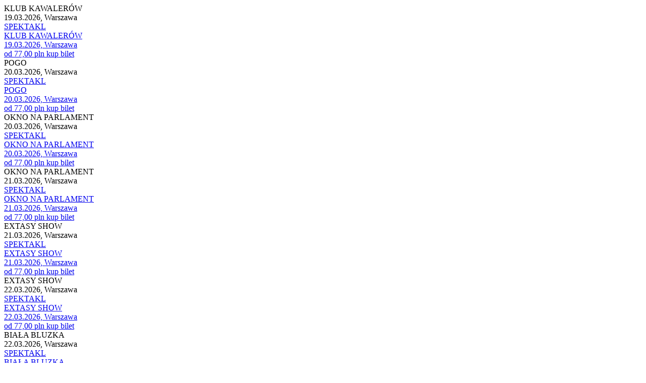

--- FILE ---
content_type: text/html; charset=UTF-8
request_url: https://www.bilety24.pl/repertuar/dealer/339.html?page=9&repertoireId=457225
body_size: 1185
content:
    
                                



<div class="col">
    <div class="k_polecane">
        <div class="k_obrazek_promowane blur-bg"
                 data-alt="Spektakl: KLUB KAWALERÓW - 2026-03-19 19:00 - Warszawa" style="background-image: url(https://image.bilety24.pl/nf_repertoire_medium_scale/dealer-default/339/teatr-polonia-och-teatr.jpg)">
        </div>

        <div class="k_opis_promowane">
            <div class="h3">KLUB KAWALERÓW</div>
            <div class="h6">
                                                            19.03.2026,
                                                    Warszawa

            </div>
        </div>

        <a href="/teatr/339-klub-kawalerow-140625?id=830921" class="full-info" title="Spektakl: KLUB KAWALERÓW - 2026-03-19 19:00 - Warszawa">
            <div class="k_obrazek_promowane">
                <span class="kategoria kategoria-spektakl">
                    SPEKTAKL
                </span>
            </div>

            <div class="k_opis_promowane">
                <div class="h3">KLUB KAWALERÓW</div>
                <div class="h6">                                                    19.03.2026,
                                                                Warszawa</div>
            </div>
                            <span class="cenainfo">od 77,00 pln</span>
                    </a>

                    <a href="/kup-bilet-na-339-klub-kawalerow-140625?id=830921" class="kupinfo" data-id="830921" data-type="regular"
               data-title="KLUB KAWALERÓW"
               title="Kup bilet - Spektakl: KLUB KAWALERÓW - 2026-03-19 19:00 - Warszawa"
               data-category="Spektakl">kup bilet</a>
            </div>
</div>                            



<div class="col">
    <div class="k_polecane">
        <div class="k_obrazek_promowane blur-bg"
                 data-alt="Grafika reklamowa" style="background-image: url(https://image.bilety24.pl/nf_repertoire_medium_scale/dealer-default/339/polonia-pogo-b1-druk1.jpg)">
        </div>

        <div class="k_opis_promowane">
            <div class="h3">POGO</div>
            <div class="h6">
                                                            20.03.2026,
                                                    Warszawa

            </div>
        </div>

        <a href="/teatr/339-pogo-89112?id=866048" class="full-info" title="Spektakl: POGO - 2026-03-20 19:00 - Warszawa">
            <div class="k_obrazek_promowane">
                <span class="kategoria kategoria-spektakl">
                    SPEKTAKL
                </span>
            </div>

            <div class="k_opis_promowane">
                <div class="h3">POGO</div>
                <div class="h6">                                                    20.03.2026,
                                                                Warszawa</div>
            </div>
                            <span class="cenainfo">od 77,00 pln</span>
                    </a>

                    <a href="/kup-bilet-na-339-pogo-89112?id=866048" class="kupinfo" data-id="866048" data-type="regular"
               data-title="POGO"
               title="Kup bilet - Spektakl: POGO - 2026-03-20 19:00 - Warszawa"
               data-category="Spektakl">kup bilet</a>
            </div>
</div>                            



<div class="col">
    <div class="k_polecane">
        <div class="k_obrazek_promowane blur-bg"
                 data-alt="Grafika reklamowa" style="background-image: url(https://image.bilety24.pl/nf_repertoire_medium_scale/dealer-default/339/okno-na-parlament-internet-1024.jpg)">
        </div>

        <div class="k_opis_promowane">
            <div class="h3">OKNO NA PARLAMENT</div>
            <div class="h6">
                                                            20.03.2026,
                                                    Warszawa

            </div>
        </div>

        <a href="/teatr/339-okno-na-parlament-84765?id=860251" class="full-info" title="Spektakl: OKNO NA PARLAMENT - 2026-03-20 19:00 - Warszawa">
            <div class="k_obrazek_promowane">
                <span class="kategoria kategoria-spektakl">
                    SPEKTAKL
                </span>
            </div>

            <div class="k_opis_promowane">
                <div class="h3">OKNO NA PARLAMENT</div>
                <div class="h6">                                                    20.03.2026,
                                                                Warszawa</div>
            </div>
                            <span class="cenainfo">od 77,00 pln</span>
                    </a>

                    <a href="/kup-bilet-na-339-okno-na-parlament-84765?id=860251" class="kupinfo" data-id="860251" data-type="regular"
               data-title="OKNO NA PARLAMENT"
               title="Kup bilet - Spektakl: OKNO NA PARLAMENT - 2026-03-20 19:00 - Warszawa"
               data-category="Spektakl">kup bilet</a>
            </div>
</div>                            



<div class="col">
    <div class="k_polecane">
        <div class="k_obrazek_promowane blur-bg"
                 data-alt="Grafika reklamowa" style="background-image: url(https://image.bilety24.pl/nf_repertoire_medium_scale/dealer-default/339/okno-na-parlament-internet-1024.jpg)">
        </div>

        <div class="k_opis_promowane">
            <div class="h3">OKNO NA PARLAMENT</div>
            <div class="h6">
                                                            21.03.2026,
                                                    Warszawa

            </div>
        </div>

        <a href="/teatr/339-okno-na-parlament-84765?id=860252" class="full-info" title="Spektakl: OKNO NA PARLAMENT - 2026-03-21 19:00 - Warszawa">
            <div class="k_obrazek_promowane">
                <span class="kategoria kategoria-spektakl">
                    SPEKTAKL
                </span>
            </div>

            <div class="k_opis_promowane">
                <div class="h3">OKNO NA PARLAMENT</div>
                <div class="h6">                                                    21.03.2026,
                                                                Warszawa</div>
            </div>
                            <span class="cenainfo">od 77,00 pln</span>
                    </a>

                    <a href="/kup-bilet-na-339-okno-na-parlament-84765?id=860252" class="kupinfo" data-id="860252" data-type="regular"
               data-title="OKNO NA PARLAMENT"
               title="Kup bilet - Spektakl: OKNO NA PARLAMENT - 2026-03-21 19:00 - Warszawa"
               data-category="Spektakl">kup bilet</a>
            </div>
</div>                            



<div class="col">
    <div class="k_polecane">
        <div class="k_obrazek_promowane blur-bg"
                 data-alt="Spektakl: EXTASY SHOW - 2026-03-21 19:00 - Warszawa" style="background-image: url(https://image.bilety24.pl/nf_repertoire_medium_scale/dealer-default/339/teatr-polonia-och-teatr.jpg)">
        </div>

        <div class="k_opis_promowane">
            <div class="h3">EXTASY SHOW</div>
            <div class="h6">
                                                            21.03.2026,
                                                    Warszawa

            </div>
        </div>

        <a href="/teatr/339-extasy-show-135974?id=860196" class="full-info" title="Spektakl: EXTASY SHOW - 2026-03-21 19:00 - Warszawa">
            <div class="k_obrazek_promowane">
                <span class="kategoria kategoria-spektakl">
                    SPEKTAKL
                </span>
            </div>

            <div class="k_opis_promowane">
                <div class="h3">EXTASY SHOW</div>
                <div class="h6">                                                    21.03.2026,
                                                                Warszawa</div>
            </div>
                            <span class="cenainfo">od 77,00 pln</span>
                    </a>

                    <a href="/kup-bilet-na-339-extasy-show-135974?id=860196" class="kupinfo" data-id="860196" data-type="regular"
               data-title="EXTASY SHOW"
               title="Kup bilet - Spektakl: EXTASY SHOW - 2026-03-21 19:00 - Warszawa"
               data-category="Spektakl">kup bilet</a>
            </div>
</div>                            



<div class="col">
    <div class="k_polecane">
        <div class="k_obrazek_promowane blur-bg"
                 data-alt="Spektakl: EXTASY SHOW - 2026-03-22 16:00 - Warszawa" style="background-image: url(https://image.bilety24.pl/nf_repertoire_medium_scale/dealer-default/339/teatr-polonia-och-teatr.jpg)">
        </div>

        <div class="k_opis_promowane">
            <div class="h3">EXTASY SHOW</div>
            <div class="h6">
                                                            22.03.2026,
                                                    Warszawa

            </div>
        </div>

        <a href="/teatr/339-extasy-show-135974?id=860195" class="full-info" title="Spektakl: EXTASY SHOW - 2026-03-22 16:00 - Warszawa">
            <div class="k_obrazek_promowane">
                <span class="kategoria kategoria-spektakl">
                    SPEKTAKL
                </span>
            </div>

            <div class="k_opis_promowane">
                <div class="h3">EXTASY SHOW</div>
                <div class="h6">                                                    22.03.2026,
                                                                Warszawa</div>
            </div>
                            <span class="cenainfo">od 77,00 pln</span>
                    </a>

                    <a href="/kup-bilet-na-339-extasy-show-135974?id=860195" class="kupinfo" data-id="860195" data-type="regular"
               data-title="EXTASY SHOW"
               title="Kup bilet - Spektakl: EXTASY SHOW - 2026-03-22 16:00 - Warszawa"
               data-category="Spektakl">kup bilet</a>
            </div>
</div>                            



<div class="col">
    <div class="k_polecane">
        <div class="k_obrazek_promowane blur-bg"
                 data-alt="Grafika reklamowa" style="background-image: url(https://image.bilety24.pl/nf_repertoire_medium_scale/dealer-default/339/biala_bluzka.jpg)">
        </div>

        <div class="k_opis_promowane">
            <div class="h3">BIAŁA BLUZKA</div>
            <div class="h6">
                                                            22.03.2026,
                                                    Warszawa

            </div>
        </div>

        <a href="/teatr/339-biala-bluzka-3036?id=868729" class="full-info" title="Spektakl: BIAŁA BLUZKA - 2026-03-22 17:00 - Warszawa">
            <div class="k_obrazek_promowane">
                <span class="kategoria kategoria-spektakl">
                    SPEKTAKL
                </span>
            </div>

            <div class="k_opis_promowane">
                <div class="h3">BIAŁA BLUZKA</div>
                <div class="h6">                                                    22.03.2026,
                                                                Warszawa</div>
            </div>
                            <span class="cenainfo">od 77,00 pln</span>
                    </a>

                    <a href="/kup-bilet-na-339-biala-bluzka-3036?id=868729" class="kupinfo" data-id="868729" data-type="regular"
               data-title="BIAŁA BLUZKA"
               title="Kup bilet - Spektakl: BIAŁA BLUZKA - 2026-03-22 17:00 - Warszawa"
               data-category="Spektakl">kup bilet</a>
            </div>
</div>                            



<div class="col">
    <div class="k_polecane">
        <div class="k_obrazek_promowane blur-bg"
                 data-alt="Grafika reklamowa" style="background-image: url(https://image.bilety24.pl/nf_repertoire_medium_scale/dealer-default/339/szm.jpg)">
        </div>

        <div class="k_opis_promowane">
            <div class="h3">ONE MĄŻ SHOW</div>
            <div class="h6">
                                                            22.03.2026,
                                                    Warszawa

            </div>
        </div>

        <a href="/teatr/339-one-maz-show-10350?id=866006" class="full-info" title="Spektakl: ONE MĄŻ SHOW - 2026-03-22 20:00 - Warszawa">
            <div class="k_obrazek_promowane">
                <span class="kategoria kategoria-spektakl">
                    SPEKTAKL
                </span>
            </div>

            <div class="k_opis_promowane">
                <div class="h3">ONE MĄŻ SHOW</div>
                <div class="h6">                                                    22.03.2026,
                                                                Warszawa</div>
            </div>
                            <span class="cenainfo">od 68,00 pln</span>
                    </a>

                    <a href="/kup-bilet-na-339-one-maz-show-10350?id=866006" class="kupinfo" data-id="866006" data-type="regular"
               data-title="ONE MĄŻ SHOW"
               title="Kup bilet - Spektakl: ONE MĄŻ SHOW - 2026-03-22 20:00 - Warszawa"
               data-category="Spektakl">kup bilet</a>
            </div>
</div>                            



<div class="col">
    <div class="k_polecane">
        <div class="k_obrazek_promowane blur-bg"
                 data-alt="Grafika reklamowa" style="background-image: url(https://image.bilety24.pl/nf_repertoire_medium_scale/dealer-default/339/sloneczna-linia-n2.jpg)">
        </div>

        <div class="k_opis_promowane">
            <div class="h3">SŁONECZNA LINIA</div>
            <div class="h6">
                                                            23.03.2026,
                                                    Warszawa

            </div>
        </div>

        <a href="/teatr/339-sloneczna-linia-25659?id=860197" class="full-info" title="Spektakl: SŁONECZNA LINIA - 2026-03-23 19:00 - Warszawa">
            <div class="k_obrazek_promowane">
                <span class="kategoria kategoria-spektakl">
                    SPEKTAKL
                </span>
            </div>

            <div class="k_opis_promowane">
                <div class="h3">SŁONECZNA LINIA</div>
                <div class="h6">                                                    23.03.2026,
                                                                Warszawa</div>
            </div>
                            <span class="cenainfo">od 95,00 pln</span>
                    </a>

                    <a href="/kup-bilet-na-339-sloneczna-linia-25659?id=860197" class="kupinfo" data-id="860197" data-type="regular"
               data-title="SŁONECZNA LINIA"
               title="Kup bilet - Spektakl: SŁONECZNA LINIA - 2026-03-23 19:00 - Warszawa"
               data-category="Spektakl">kup bilet</a>
            </div>
</div>                            



<div class="col">
    <div class="k_polecane">
        <div class="k_obrazek_promowane blur-bg"
                 data-alt="Grafika reklamowa" style="background-image: url(https://image.bilety24.pl/nf_repertoire_medium_scale/dealer-default/339/pomoc-domowa-plakat.jpg)">
        </div>

        <div class="k_opis_promowane">
            <div class="h3">POMOC DOMOWA</div>
            <div class="h6">
                                                            23.03.2026,
                                                    Warszawa

            </div>
        </div>

        <a href="/teatr/339-pomoc-domowa-33484?id=860253" class="full-info" title="Spektakl: POMOC DOMOWA - 2026-03-23 19:00 - Warszawa">
            <div class="k_obrazek_promowane">
                <span class="kategoria kategoria-spektakl">
                    SPEKTAKL
                </span>
            </div>

            <div class="k_opis_promowane">
                <div class="h3">POMOC DOMOWA</div>
                <div class="h6">                                                    23.03.2026,
                                                                Warszawa</div>
            </div>
                            <span class="cenainfo">od 95,00 pln</span>
                    </a>

                    <a href="/kup-bilet-na-339-pomoc-domowa-33484?id=860253" class="kupinfo" data-id="860253" data-type="regular"
               data-title="POMOC DOMOWA"
               title="Kup bilet - Spektakl: POMOC DOMOWA - 2026-03-23 19:00 - Warszawa"
               data-category="Spektakl">kup bilet</a>
            </div>
</div>            
    